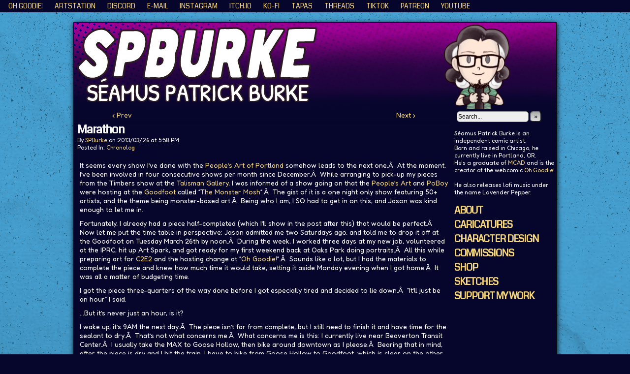

--- FILE ---
content_type: text/html; charset=UTF-8
request_url: https://spburke.com/2013/03/26/marathon/
body_size: 12645
content:
<!DOCTYPE html>
<html xmlns="http://www.w3.org/1999/xhtml" lang="en-US"> 
<head>
	<meta http-equiv="Content-Type" content="text/html; charset=UTF-8" />
	<link rel="stylesheet" href="https://spburke.com/wp-content/themes/comicpress/style.css" type="text/css" media="screen" />
	<link rel="pingback" href="https://spburke.com/xmlrpc.php" />
	<meta name="ComicPress" content="4.4" />
<title>Marathon &#8211; SPBURKE</title>
<meta name='robots' content='max-image-preview:large' />
<link rel='dns-prefetch' href='//fonts.googleapis.com' />
<link rel="alternate" type="application/rss+xml" title="SPBURKE &raquo; Feed" href="https://spburke.com/feed/" />
<link rel="alternate" type="application/rss+xml" title="SPBURKE &raquo; Comments Feed" href="https://spburke.com/comments/feed/" />
<link rel="alternate" type="application/rss+xml" title="SPBURKE &raquo; Marathon Comments Feed" href="https://spburke.com/2013/03/26/marathon/feed/" />
<link rel="alternate" title="oEmbed (JSON)" type="application/json+oembed" href="https://spburke.com/wp-json/oembed/1.0/embed?url=https%3A%2F%2Fspburke.com%2F2013%2F03%2F26%2Fmarathon%2F" />
<link rel="alternate" title="oEmbed (XML)" type="text/xml+oembed" href="https://spburke.com/wp-json/oembed/1.0/embed?url=https%3A%2F%2Fspburke.com%2F2013%2F03%2F26%2Fmarathon%2F&#038;format=xml" />
<style id='wp-img-auto-sizes-contain-inline-css' type='text/css'>
img:is([sizes=auto i],[sizes^="auto," i]){contain-intrinsic-size:3000px 1500px}
/*# sourceURL=wp-img-auto-sizes-contain-inline-css */
</style>
<style id='wp-emoji-styles-inline-css' type='text/css'>

	img.wp-smiley, img.emoji {
		display: inline !important;
		border: none !important;
		box-shadow: none !important;
		height: 1em !important;
		width: 1em !important;
		margin: 0 0.07em !important;
		vertical-align: -0.1em !important;
		background: none !important;
		padding: 0 !important;
	}
/*# sourceURL=wp-emoji-styles-inline-css */
</style>
<style id='wp-block-library-inline-css' type='text/css'>
:root{--wp-block-synced-color:#7a00df;--wp-block-synced-color--rgb:122,0,223;--wp-bound-block-color:var(--wp-block-synced-color);--wp-editor-canvas-background:#ddd;--wp-admin-theme-color:#007cba;--wp-admin-theme-color--rgb:0,124,186;--wp-admin-theme-color-darker-10:#006ba1;--wp-admin-theme-color-darker-10--rgb:0,107,160.5;--wp-admin-theme-color-darker-20:#005a87;--wp-admin-theme-color-darker-20--rgb:0,90,135;--wp-admin-border-width-focus:2px}@media (min-resolution:192dpi){:root{--wp-admin-border-width-focus:1.5px}}.wp-element-button{cursor:pointer}:root .has-very-light-gray-background-color{background-color:#eee}:root .has-very-dark-gray-background-color{background-color:#313131}:root .has-very-light-gray-color{color:#eee}:root .has-very-dark-gray-color{color:#313131}:root .has-vivid-green-cyan-to-vivid-cyan-blue-gradient-background{background:linear-gradient(135deg,#00d084,#0693e3)}:root .has-purple-crush-gradient-background{background:linear-gradient(135deg,#34e2e4,#4721fb 50%,#ab1dfe)}:root .has-hazy-dawn-gradient-background{background:linear-gradient(135deg,#faaca8,#dad0ec)}:root .has-subdued-olive-gradient-background{background:linear-gradient(135deg,#fafae1,#67a671)}:root .has-atomic-cream-gradient-background{background:linear-gradient(135deg,#fdd79a,#004a59)}:root .has-nightshade-gradient-background{background:linear-gradient(135deg,#330968,#31cdcf)}:root .has-midnight-gradient-background{background:linear-gradient(135deg,#020381,#2874fc)}:root{--wp--preset--font-size--normal:16px;--wp--preset--font-size--huge:42px}.has-regular-font-size{font-size:1em}.has-larger-font-size{font-size:2.625em}.has-normal-font-size{font-size:var(--wp--preset--font-size--normal)}.has-huge-font-size{font-size:var(--wp--preset--font-size--huge)}.has-text-align-center{text-align:center}.has-text-align-left{text-align:left}.has-text-align-right{text-align:right}.has-fit-text{white-space:nowrap!important}#end-resizable-editor-section{display:none}.aligncenter{clear:both}.items-justified-left{justify-content:flex-start}.items-justified-center{justify-content:center}.items-justified-right{justify-content:flex-end}.items-justified-space-between{justify-content:space-between}.screen-reader-text{border:0;clip-path:inset(50%);height:1px;margin:-1px;overflow:hidden;padding:0;position:absolute;width:1px;word-wrap:normal!important}.screen-reader-text:focus{background-color:#ddd;clip-path:none;color:#444;display:block;font-size:1em;height:auto;left:5px;line-height:normal;padding:15px 23px 14px;text-decoration:none;top:5px;width:auto;z-index:100000}html :where(.has-border-color){border-style:solid}html :where([style*=border-top-color]){border-top-style:solid}html :where([style*=border-right-color]){border-right-style:solid}html :where([style*=border-bottom-color]){border-bottom-style:solid}html :where([style*=border-left-color]){border-left-style:solid}html :where([style*=border-width]){border-style:solid}html :where([style*=border-top-width]){border-top-style:solid}html :where([style*=border-right-width]){border-right-style:solid}html :where([style*=border-bottom-width]){border-bottom-style:solid}html :where([style*=border-left-width]){border-left-style:solid}html :where(img[class*=wp-image-]){height:auto;max-width:100%}:where(figure){margin:0 0 1em}html :where(.is-position-sticky){--wp-admin--admin-bar--position-offset:var(--wp-admin--admin-bar--height,0px)}@media screen and (max-width:600px){html :where(.is-position-sticky){--wp-admin--admin-bar--position-offset:0px}}

/*# sourceURL=wp-block-library-inline-css */
</style><style id='wp-block-heading-inline-css' type='text/css'>
h1:where(.wp-block-heading).has-background,h2:where(.wp-block-heading).has-background,h3:where(.wp-block-heading).has-background,h4:where(.wp-block-heading).has-background,h5:where(.wp-block-heading).has-background,h6:where(.wp-block-heading).has-background{padding:1.25em 2.375em}h1.has-text-align-left[style*=writing-mode]:where([style*=vertical-lr]),h1.has-text-align-right[style*=writing-mode]:where([style*=vertical-rl]),h2.has-text-align-left[style*=writing-mode]:where([style*=vertical-lr]),h2.has-text-align-right[style*=writing-mode]:where([style*=vertical-rl]),h3.has-text-align-left[style*=writing-mode]:where([style*=vertical-lr]),h3.has-text-align-right[style*=writing-mode]:where([style*=vertical-rl]),h4.has-text-align-left[style*=writing-mode]:where([style*=vertical-lr]),h4.has-text-align-right[style*=writing-mode]:where([style*=vertical-rl]),h5.has-text-align-left[style*=writing-mode]:where([style*=vertical-lr]),h5.has-text-align-right[style*=writing-mode]:where([style*=vertical-rl]),h6.has-text-align-left[style*=writing-mode]:where([style*=vertical-lr]),h6.has-text-align-right[style*=writing-mode]:where([style*=vertical-rl]){rotate:180deg}
/*# sourceURL=https://spburke.com/wp-includes/blocks/heading/style.min.css */
</style>
<style id='wp-block-paragraph-inline-css' type='text/css'>
.is-small-text{font-size:.875em}.is-regular-text{font-size:1em}.is-large-text{font-size:2.25em}.is-larger-text{font-size:3em}.has-drop-cap:not(:focus):first-letter{float:left;font-size:8.4em;font-style:normal;font-weight:100;line-height:.68;margin:.05em .1em 0 0;text-transform:uppercase}body.rtl .has-drop-cap:not(:focus):first-letter{float:none;margin-left:.1em}p.has-drop-cap.has-background{overflow:hidden}:root :where(p.has-background){padding:1.25em 2.375em}:where(p.has-text-color:not(.has-link-color)) a{color:inherit}p.has-text-align-left[style*="writing-mode:vertical-lr"],p.has-text-align-right[style*="writing-mode:vertical-rl"]{rotate:180deg}
/*# sourceURL=https://spburke.com/wp-includes/blocks/paragraph/style.min.css */
</style>
<style id='global-styles-inline-css' type='text/css'>
:root{--wp--preset--aspect-ratio--square: 1;--wp--preset--aspect-ratio--4-3: 4/3;--wp--preset--aspect-ratio--3-4: 3/4;--wp--preset--aspect-ratio--3-2: 3/2;--wp--preset--aspect-ratio--2-3: 2/3;--wp--preset--aspect-ratio--16-9: 16/9;--wp--preset--aspect-ratio--9-16: 9/16;--wp--preset--color--black: #000000;--wp--preset--color--cyan-bluish-gray: #abb8c3;--wp--preset--color--white: #ffffff;--wp--preset--color--pale-pink: #f78da7;--wp--preset--color--vivid-red: #cf2e2e;--wp--preset--color--luminous-vivid-orange: #ff6900;--wp--preset--color--luminous-vivid-amber: #fcb900;--wp--preset--color--light-green-cyan: #7bdcb5;--wp--preset--color--vivid-green-cyan: #00d084;--wp--preset--color--pale-cyan-blue: #8ed1fc;--wp--preset--color--vivid-cyan-blue: #0693e3;--wp--preset--color--vivid-purple: #9b51e0;--wp--preset--gradient--vivid-cyan-blue-to-vivid-purple: linear-gradient(135deg,rgb(6,147,227) 0%,rgb(155,81,224) 100%);--wp--preset--gradient--light-green-cyan-to-vivid-green-cyan: linear-gradient(135deg,rgb(122,220,180) 0%,rgb(0,208,130) 100%);--wp--preset--gradient--luminous-vivid-amber-to-luminous-vivid-orange: linear-gradient(135deg,rgb(252,185,0) 0%,rgb(255,105,0) 100%);--wp--preset--gradient--luminous-vivid-orange-to-vivid-red: linear-gradient(135deg,rgb(255,105,0) 0%,rgb(207,46,46) 100%);--wp--preset--gradient--very-light-gray-to-cyan-bluish-gray: linear-gradient(135deg,rgb(238,238,238) 0%,rgb(169,184,195) 100%);--wp--preset--gradient--cool-to-warm-spectrum: linear-gradient(135deg,rgb(74,234,220) 0%,rgb(151,120,209) 20%,rgb(207,42,186) 40%,rgb(238,44,130) 60%,rgb(251,105,98) 80%,rgb(254,248,76) 100%);--wp--preset--gradient--blush-light-purple: linear-gradient(135deg,rgb(255,206,236) 0%,rgb(152,150,240) 100%);--wp--preset--gradient--blush-bordeaux: linear-gradient(135deg,rgb(254,205,165) 0%,rgb(254,45,45) 50%,rgb(107,0,62) 100%);--wp--preset--gradient--luminous-dusk: linear-gradient(135deg,rgb(255,203,112) 0%,rgb(199,81,192) 50%,rgb(65,88,208) 100%);--wp--preset--gradient--pale-ocean: linear-gradient(135deg,rgb(255,245,203) 0%,rgb(182,227,212) 50%,rgb(51,167,181) 100%);--wp--preset--gradient--electric-grass: linear-gradient(135deg,rgb(202,248,128) 0%,rgb(113,206,126) 100%);--wp--preset--gradient--midnight: linear-gradient(135deg,rgb(2,3,129) 0%,rgb(40,116,252) 100%);--wp--preset--font-size--small: 13px;--wp--preset--font-size--medium: 20px;--wp--preset--font-size--large: 36px;--wp--preset--font-size--x-large: 42px;--wp--preset--spacing--20: 0.44rem;--wp--preset--spacing--30: 0.67rem;--wp--preset--spacing--40: 1rem;--wp--preset--spacing--50: 1.5rem;--wp--preset--spacing--60: 2.25rem;--wp--preset--spacing--70: 3.38rem;--wp--preset--spacing--80: 5.06rem;--wp--preset--shadow--natural: 6px 6px 9px rgba(0, 0, 0, 0.2);--wp--preset--shadow--deep: 12px 12px 50px rgba(0, 0, 0, 0.4);--wp--preset--shadow--sharp: 6px 6px 0px rgba(0, 0, 0, 0.2);--wp--preset--shadow--outlined: 6px 6px 0px -3px rgb(255, 255, 255), 6px 6px rgb(0, 0, 0);--wp--preset--shadow--crisp: 6px 6px 0px rgb(0, 0, 0);}:where(.is-layout-flex){gap: 0.5em;}:where(.is-layout-grid){gap: 0.5em;}body .is-layout-flex{display: flex;}.is-layout-flex{flex-wrap: wrap;align-items: center;}.is-layout-flex > :is(*, div){margin: 0;}body .is-layout-grid{display: grid;}.is-layout-grid > :is(*, div){margin: 0;}:where(.wp-block-columns.is-layout-flex){gap: 2em;}:where(.wp-block-columns.is-layout-grid){gap: 2em;}:where(.wp-block-post-template.is-layout-flex){gap: 1.25em;}:where(.wp-block-post-template.is-layout-grid){gap: 1.25em;}.has-black-color{color: var(--wp--preset--color--black) !important;}.has-cyan-bluish-gray-color{color: var(--wp--preset--color--cyan-bluish-gray) !important;}.has-white-color{color: var(--wp--preset--color--white) !important;}.has-pale-pink-color{color: var(--wp--preset--color--pale-pink) !important;}.has-vivid-red-color{color: var(--wp--preset--color--vivid-red) !important;}.has-luminous-vivid-orange-color{color: var(--wp--preset--color--luminous-vivid-orange) !important;}.has-luminous-vivid-amber-color{color: var(--wp--preset--color--luminous-vivid-amber) !important;}.has-light-green-cyan-color{color: var(--wp--preset--color--light-green-cyan) !important;}.has-vivid-green-cyan-color{color: var(--wp--preset--color--vivid-green-cyan) !important;}.has-pale-cyan-blue-color{color: var(--wp--preset--color--pale-cyan-blue) !important;}.has-vivid-cyan-blue-color{color: var(--wp--preset--color--vivid-cyan-blue) !important;}.has-vivid-purple-color{color: var(--wp--preset--color--vivid-purple) !important;}.has-black-background-color{background-color: var(--wp--preset--color--black) !important;}.has-cyan-bluish-gray-background-color{background-color: var(--wp--preset--color--cyan-bluish-gray) !important;}.has-white-background-color{background-color: var(--wp--preset--color--white) !important;}.has-pale-pink-background-color{background-color: var(--wp--preset--color--pale-pink) !important;}.has-vivid-red-background-color{background-color: var(--wp--preset--color--vivid-red) !important;}.has-luminous-vivid-orange-background-color{background-color: var(--wp--preset--color--luminous-vivid-orange) !important;}.has-luminous-vivid-amber-background-color{background-color: var(--wp--preset--color--luminous-vivid-amber) !important;}.has-light-green-cyan-background-color{background-color: var(--wp--preset--color--light-green-cyan) !important;}.has-vivid-green-cyan-background-color{background-color: var(--wp--preset--color--vivid-green-cyan) !important;}.has-pale-cyan-blue-background-color{background-color: var(--wp--preset--color--pale-cyan-blue) !important;}.has-vivid-cyan-blue-background-color{background-color: var(--wp--preset--color--vivid-cyan-blue) !important;}.has-vivid-purple-background-color{background-color: var(--wp--preset--color--vivid-purple) !important;}.has-black-border-color{border-color: var(--wp--preset--color--black) !important;}.has-cyan-bluish-gray-border-color{border-color: var(--wp--preset--color--cyan-bluish-gray) !important;}.has-white-border-color{border-color: var(--wp--preset--color--white) !important;}.has-pale-pink-border-color{border-color: var(--wp--preset--color--pale-pink) !important;}.has-vivid-red-border-color{border-color: var(--wp--preset--color--vivid-red) !important;}.has-luminous-vivid-orange-border-color{border-color: var(--wp--preset--color--luminous-vivid-orange) !important;}.has-luminous-vivid-amber-border-color{border-color: var(--wp--preset--color--luminous-vivid-amber) !important;}.has-light-green-cyan-border-color{border-color: var(--wp--preset--color--light-green-cyan) !important;}.has-vivid-green-cyan-border-color{border-color: var(--wp--preset--color--vivid-green-cyan) !important;}.has-pale-cyan-blue-border-color{border-color: var(--wp--preset--color--pale-cyan-blue) !important;}.has-vivid-cyan-blue-border-color{border-color: var(--wp--preset--color--vivid-cyan-blue) !important;}.has-vivid-purple-border-color{border-color: var(--wp--preset--color--vivid-purple) !important;}.has-vivid-cyan-blue-to-vivid-purple-gradient-background{background: var(--wp--preset--gradient--vivid-cyan-blue-to-vivid-purple) !important;}.has-light-green-cyan-to-vivid-green-cyan-gradient-background{background: var(--wp--preset--gradient--light-green-cyan-to-vivid-green-cyan) !important;}.has-luminous-vivid-amber-to-luminous-vivid-orange-gradient-background{background: var(--wp--preset--gradient--luminous-vivid-amber-to-luminous-vivid-orange) !important;}.has-luminous-vivid-orange-to-vivid-red-gradient-background{background: var(--wp--preset--gradient--luminous-vivid-orange-to-vivid-red) !important;}.has-very-light-gray-to-cyan-bluish-gray-gradient-background{background: var(--wp--preset--gradient--very-light-gray-to-cyan-bluish-gray) !important;}.has-cool-to-warm-spectrum-gradient-background{background: var(--wp--preset--gradient--cool-to-warm-spectrum) !important;}.has-blush-light-purple-gradient-background{background: var(--wp--preset--gradient--blush-light-purple) !important;}.has-blush-bordeaux-gradient-background{background: var(--wp--preset--gradient--blush-bordeaux) !important;}.has-luminous-dusk-gradient-background{background: var(--wp--preset--gradient--luminous-dusk) !important;}.has-pale-ocean-gradient-background{background: var(--wp--preset--gradient--pale-ocean) !important;}.has-electric-grass-gradient-background{background: var(--wp--preset--gradient--electric-grass) !important;}.has-midnight-gradient-background{background: var(--wp--preset--gradient--midnight) !important;}.has-small-font-size{font-size: var(--wp--preset--font-size--small) !important;}.has-medium-font-size{font-size: var(--wp--preset--font-size--medium) !important;}.has-large-font-size{font-size: var(--wp--preset--font-size--large) !important;}.has-x-large-font-size{font-size: var(--wp--preset--font-size--x-large) !important;}
/*# sourceURL=global-styles-inline-css */
</style>

<style id='classic-theme-styles-inline-css' type='text/css'>
/*! This file is auto-generated */
.wp-block-button__link{color:#fff;background-color:#32373c;border-radius:9999px;box-shadow:none;text-decoration:none;padding:calc(.667em + 2px) calc(1.333em + 2px);font-size:1.125em}.wp-block-file__button{background:#32373c;color:#fff;text-decoration:none}
/*# sourceURL=/wp-includes/css/classic-themes.min.css */
</style>
<link rel='stylesheet' id='googlefonts-css' href='https://fonts.googleapis.com/css?family=Coda:400|Fredoka:400|Coda:400&subset=latin' type='text/css' media='all' />
<link rel='stylesheet' id='wp-pagenavi-css' href='https://spburke.com/wp-content/plugins/wp-pagenavi/pagenavi-css.css?ver=2.70' type='text/css' media='all' />
<script type="text/javascript" src="https://spburke.com/wp-includes/js/jquery/jquery.min.js?ver=3.7.1" id="jquery-core-js"></script>
<script type="text/javascript" src="https://spburke.com/wp-includes/js/jquery/jquery-migrate.min.js?ver=3.4.1" id="jquery-migrate-js"></script>
<script type="text/javascript" src="https://spburke.com/wp-content/themes/comicpress/js/ddsmoothmenu.js?ver=6.9" id="ddsmoothmenu_js-js"></script>
<script type="text/javascript" src="https://spburke.com/wp-content/themes/comicpress/js/menubar.js?ver=6.9" id="menubar_js-js"></script>
<link rel="https://api.w.org/" href="https://spburke.com/wp-json/" /><link rel="alternate" title="JSON" type="application/json" href="https://spburke.com/wp-json/wp/v2/posts/1096" /><link rel="EditURI" type="application/rsd+xml" title="RSD" href="https://spburke.com/xmlrpc.php?rsd" />
<meta name="generator" content="WordPress 6.9" />
<link rel="canonical" href="https://spburke.com/2013/03/26/marathon/" />
<link rel='shortlink' href='https://spburke.com/?p=1096' />
<style type='text/css' media='screen'>
	h1{ font-family:"Coda", arial, sans-serif;}
	h2{ font-family:"Coda", arial, sans-serif;}
	h3{ font-family:"Coda", arial, sans-serif;}
	h4{ font-family:"Coda", arial, sans-serif;}
	h5{ font-family:"Coda", arial, sans-serif;}
	h6{ font-family:"Coda", arial, sans-serif;}
	blockquote{ font-family:"Coda", arial, sans-serif;}
	li{ font-family:"Coda", arial, sans-serif;}
	body{ font-family:"Fredoka", arial, sans-serif;}
	h3{ font-family:"Coda", arial, sans-serif;}
</style>
<!-- fonts delivered by Wordpress Google Fonts, a plugin by Adrian3.com --><!--Customizer CSS-->
<style type="text/css">
	#page { width: 980px; max-width: 980px; }
	#add-width { width: 6px; }
	#content-column { width: 770px; max-width: 100%; }
	#sidebar-right { width: 204px; }
	#sidebar-left { width: 204px; }
	#page { background-color: #06062d!important; }
	#header { background-color: #06062d!important; }
	#menubar-wrapper { background-color: #06062d!important; }
	.menu ul li ul li a { background-color: #dd3333!important; }
	#content-wrapper { background-color: #dd3333!important; }
	#subcontent-wrapper { background-color: #06062d!important; }
	.narrowcolumn, .widecolumn { background-color: #06062d!important; }
	body { color: #ffffff!important; }
	#header { color: #ffffff!important; }
	.header-info { color: #ffffff!important; }
	#breadcrumb-wrapper { color: #ffffff!important; }
	h2.widget-title { color: #ffffff!important; }
	.sidebar { color: #ffffff!important; }
	h2.post-title { color: #ffffff!important; }
	h2.page-title { color: #ffffff!important; }
	.post-info { color: #ffffff!important; }
	.uentry, #comment-wrapper, #wp-paginav { color: #ffffff!important; }
	.copyright-info { color: #000000!important; }
	a:link, a:visited { color: #f7d778!important; }
	a:visited { color: #f7b800!important; }
	a:hover { color: #e35c0f!important; }
	a:visited { color: #f7b800!important; }
	#header h1 a:hover { color: #e35c0f!important; }
	.menu ul li a:hover, .menu ul li a.selected, .menu ul li ul li a:hover, .menunav a:hover, a.menunav-rss:hover { color: #d7d7d7!important; }
</style>
<!--/Customizer CSS-->
      <style type="text/css">
	#header { width: 1000px; height: 175px; background: url('https://spburke.com/wp-content/uploads/2022/03/cropped-SPB-2022-Header-Fade2.png') top center no-repeat; overflow: hidden; }
	#header h1 { padding: 0; }
	#header h1 a { display: block; width: 1000px; height: 175px; text-indent: -9999px; }
	.header-info, .header-info h1 a { padding: 0; }
</style>
	<style type="text/css" id="custom-background-css">
body.custom-background { background-color: #06062d; background-image: url("https://spburke.com/wp-content/uploads/2022/03/SPB-2022-Background-Stain.png"); background-position: center bottom; background-size: auto; background-repeat: no-repeat; background-attachment: fixed; }
</style>
	<link rel="icon" href="https://spburke.com/wp-content/uploads/2022/02/cropped-SPB-2022-Profile2-32x32.png" sizes="32x32" />
<link rel="icon" href="https://spburke.com/wp-content/uploads/2022/02/cropped-SPB-2022-Profile2-192x192.png" sizes="192x192" />
<link rel="apple-touch-icon" href="https://spburke.com/wp-content/uploads/2022/02/cropped-SPB-2022-Profile2-180x180.png" />
<meta name="msapplication-TileImage" content="https://spburke.com/wp-content/uploads/2022/02/cropped-SPB-2022-Profile2-270x270.png" />
</head>

<body class="wp-singular post-template-default single single-post postid-1096 single-format-standard custom-background wp-theme-comicpress user-guest chrome single-category-chronolog single-author-spburke am night morning fri layout-2cr scheme-boxed rounded-posts">
		<div id="sidebar-above-header" class="sidebar">
			<div id="comicpress_menubar_widget-2" class="widget comicpress_menubar_widget">
<div class="widget-content">
		<div id="menubar-wrapper">
			<div class="menu-container">
								<div class="menu"><ul id="menu-links" class="menu"><li id="menu-item-2815" class="menu-item menu-item-type-custom menu-item-object-custom menu-item-2815"><a href="https://ohgoodie.net/">Oh Goodie!</a></li>
<li id="menu-item-2821" class="menu-item menu-item-type-custom menu-item-object-custom menu-item-2821"><a href="https://www.artstation.com/spburke">ArtStation</a></li>
<li id="menu-item-2810" class="menu-item menu-item-type-custom menu-item-object-custom menu-item-2810"><a href="https://discord.gg/PXxXbtwS">Discord</a></li>
<li id="menu-item-2817" class="menu-item menu-item-type-custom menu-item-object-custom menu-item-2817"><a href="mailto:seamus.p.burke@gmail.com">E-Mail</a></li>
<li id="menu-item-2754" class="menu-item menu-item-type-custom menu-item-object-custom menu-item-2754"><a href="https://www.instagram.com/s_p_burke">Instagram</a></li>
<li id="menu-item-2816" class="menu-item menu-item-type-custom menu-item-object-custom menu-item-2816"><a href="https://spburke.itch.io/">ITCH.IO</a></li>
<li id="menu-item-3114" class="menu-item menu-item-type-custom menu-item-object-custom menu-item-3114"><a href="https://ko-fi.com/spburke">KO-FI</a></li>
<li id="menu-item-2808" class="menu-item menu-item-type-custom menu-item-object-custom menu-item-2808"><a href="http://https//tapas.io/series/Oh-Goodie-Classic">Tapas</a></li>
<li id="menu-item-2268" class="menu-item menu-item-type-custom menu-item-object-custom menu-item-2268"><a href="https://www.threads.net/@s_p_burke">Threads</a></li>
<li id="menu-item-2664" class="menu-item menu-item-type-custom menu-item-object-custom menu-item-2664"><a href="https://www.tiktok.com/@s_p_burke">TikTok</a></li>
<li id="menu-item-2270" class="menu-item menu-item-type-custom menu-item-object-custom menu-item-2270"><a href="http://patreon.com/spburke">Patreon</a></li>
<li id="menu-item-2398" class="menu-item menu-item-type-custom menu-item-object-custom menu-item-2398"><a href="https://www.youtube.com/channel/UCXfbcQZnGW6bdwGE_-1iXpQ">YouTube</a></li>
</ul></div>				<div class="menunav">
																			</div>
				<div class="clear"></div>
			</div>
			<div class="clear"></div>
		</div>
	</div>
<div class="clear"></div>
</div>
			<div class="clear"></div>
		</div>
	<div id="page-wrap">
	<div id="page">
		<header id="header">
			<div class="header-info">
				<h1><a href="https://spburke.com">SPBURKE</a></h1>
				<div class="description"></div>
			</div>
						<div class="clear"></div>
		</header>

<div id="content-wrapper">
	
			
	<div id="subcontent-wrapper">
		<div id="content-column">
			<div id="content" class="narrowcolumn">		
							<div class="blognav">
				<span class="blognav-prev"><a href="https://spburke.com/2013/03/03/unraveling/" rel="prev">&lsaquo; Prev</a></span>				<span class="blognav-next"><a href="https://spburke.com/2013/03/26/medusa-head-at-the-monster-mosh/" rel="next">Next &rsaquo;</a></span>				<div class="clear"></div>
			</div>
		<div class="clear"></div><article id="post-1096" class="post-1096 post type-post status-publish format-standard hentry category-chronolog tag-c2e2 tag-caricatures tag-goodfoot tag-monster-mosh tag-oaks-park tag-oh-goodie tag-peoples-art-of-portland tag-pobot-art-and-framing tag-portland tag-portraits tag-talisman-gallery uentry postonpage-1 odd post-author-spburke">
	<div class="post-content">
						<div class="post-info">
			<h2 class="post-title">Marathon</h2>
			<div class="post-text">
				<span class="post-author">by <a href="https://spburke.com/author/spburke/" rel="author">SPBurke</a></span>
<span class="posted-on">on&nbsp;</span><span class="post-date">2013/03/26</span>
<span class="posted-at">at&nbsp;</span><span class="post-time">5:58 PM</span>
<div class="post-cat">Posted In: <a href="https://spburke.com/category/chronolog/" rel="category tag">Chronolog</a></div>
			</div>
			<div class="clear"></div>
		</div>
		<div class="clear"></div>
		<div class="entry">
			<p>It seems every show I&#8217;ve done with the <a href="http://peoplesartofportland.com">People&#8217;s Art of Portland</a> somehow leads to the next one.Â  At the moment, I&#8217;ve been involved in four consecutive shows per month since December.Â  While arranging to pick-up my pieces from the Timbers show at the <a href="http://www.google.com/url?sa=t&amp;rct=j&amp;q=&amp;esrc=s&amp;source=web&amp;cd=1&amp;cad=rja&amp;ved=0CDMQFjAA&amp;url=http%3A%2F%2Fwww.talismangallery.com%2F&amp;ei=LidSUa2FGIzqiwLgjYC4Ag&amp;usg=AFQjCNHpO1qpcpTzNzkKItpzaFvv98OSMg&amp;bvm=bv.44342787,d.cGE">Talisman Gallery</a>, I was informed of a show going on that the <a href="http://peoplesartofportland.com">People&#8217;s Art</a> and <a href="http://www.google.com/url?sa=t&amp;rct=j&amp;q=&amp;esrc=s&amp;source=web&amp;cd=1&amp;cad=rja&amp;ved=0CDIQFjAA&amp;url=http%3A%2F%2Fpoboyart.com%2F&amp;ei=_CZSUcCGJOuajALuxoCICQ&amp;usg=AFQjCNG-Vl-CMpqhez9a22q1MoZe_AMFaQ&amp;bvm=bv.44342787,d.cGE">PoBoy</a> were hosting at the <a href="http://www.google.com/url?sa=t&amp;rct=j&amp;q=&amp;esrc=s&amp;source=web&amp;cd=1&amp;cad=rja&amp;ved=0CDMQFjAA&amp;url=http%3A%2F%2Fthegoodfoot.com%2F&amp;ei=QCdSUZy1FMPHiwLNpoGwCg&amp;usg=AFQjCNGNRvLkd-qJ_EKVlKezrUKvEoaNBw&amp;bvm=bv.44342787,d.cGE">Goodfoot</a> called &#8220;<a href="http://pdxpipeline.com/monthly-event-list/march-2013-monster-mosh-the-goodfoot/">The Monster Mosh</a>&#8220;.Â  The gist of it is a one night only show featuring 50+ artists, and the theme being monster-based art.Â  Being who I am, I SO had to get in on this, and Jason was kind enough to let me in.</p>
<p>Fortunately, I already had a piece half-completed (which I&#8217;ll show in the post after this) that would be perfect.Â  Now let me put the time table in perspective: Jason admitted me two Saturdays ago, and told me to drop it off at the Goodfoot on Tuesday March 26th by noon.Â  During the week, I worked three days at my new job, volunteered at the IPRC, hit up Art Spark, and got ready for my first weekend back at Oaks Park doing portraits.Â  All this while preparing art for <a href="http://c2e2.com">C2E2</a> and the hosting change at &#8220;<a href="http://ohgoodie.net">Oh Goodie!</a>&#8220;.Â  Sounds like a lot, but I had the materials to complete the piece and knew how much time it would take, setting it aside Monday evening when I got home.Â  It was all a matter of budgeting time.</p>
<p>I got the piece three-quarters of the way done before I got especially tired and decided to lie down.Â  &#8220;It&#8217;ll just be an hour&#8221; I said.</p>
<p>&#8230;But it&#8217;s never just an hour, is it?</p>
<p>I wake up, it&#8217;s 9AM the next day.Â  The piece isn&#8217;t far from complete, but I still need to finish it and have time for the sealant to dry.Â  That&#8217;s not what concerns me.Â  What concerns me is this: I currently live near Beaverton Transit Center.Â  I usually take the MAX to Goose Hollow, then bike around downtown as I please.Â  Bearing that in mind, after the piece is dry and I hit the train, I have to bike from Goose Hollow to Goodfoot, which is clear on the other side of the river at SE 28th &amp; Stark.Â  I then have to haul ass to basically back where I came from to SW 10th &amp; Burnside for my anxiety counseling appointment at noon sharp (and yes, the irony of all this stress to meet an anxiety counseling appointment was not lost on me).</p>
<p>I should have been freaking out.Â  I should have thought that my crazy schedule was coming back to finally bite me in the ass.Â  But here&#8217;s the thing: in the Navy, there&#8217;s two ways you go about engineering.Â  There&#8217;s the &#8220;deliberate&#8221; way, taking your time, checking every step, making sure everything&#8217;s right and everyone&#8217;s doing their job.Â  Then there&#8217;s the way (usually in an emergency) where you bypass all that and just do what needs to be done.Â  Both ways, you can map in your head exactly how much time each way would take.</p>
<p>Usually, I&#8217;m deliberate and take my time.Â  Today?Â  Within an instant I mapped out in my head exactly how much time everything would take.</p>
<p>I get up and brew a pot of coffee.Â  While sipping on my first cup, I finish the piece for the show and let it dry.Â  Then I take a quick shower and get dressed.Â  I wait until I down the whole pot before packing up the piece and heading to the train station.Â  I&#8217;m going to need all the energy I can muster for this.</p>
<p>I take the train to my usual stop at Goose Hollow, then pause to queue up &#8220;Power Windows&#8221; by Rush on my iPod.Â  Being my favorite Rush album, I know it like the back of my hand.Â  There&#8217;s something unique about the right music at the right time how it can just bring everything to focus.Â  I quickly worked out the math in my head: it&#8217;s 11AM.Â  I have an hour to ride, drop this off, then double back for my counseling appointment.Â  &#8220;Power Windows&#8221;, having been released in the LP days, is roughly 42 minutes long split over eight songs.</p>
<p>In short, that gives me four songs each way.</p>
<p>I book it up the hills on Washington St as &#8220;Big Money&#8221; blares in my ears.Â  By the time I&#8217;ve reached Burnside, &#8220;Grand Designs&#8221; is already playing.Â  I veer onto Stark as &#8220;Manhattan Project&#8221; comes up, opening my jacket to ease the heat and taking deep breaths to dull the stitch I&#8217;m getting in chest.Â  I pull up to the Goodfoot halfway through &#8220;Marathon&#8221;, darting up the stairs to drop off the piece.</p>
<p>Jason told me it was actually due THURSDAY, not Tuesday.Â  I don&#8217;t have time to dispute him and he accepts it all the same, so I let it go.Â  I down some water at the bar and race back down the stairs as the second side begins and &#8220;Territories&#8221; begins to play.Â  Hard part&#8217;s over.Â  Time for the B-Side.Â  Time for the ride back.</p>
<p>Any Portland cyclist will tell you that, if you&#8217;re riding downtown, going WEST is much easier than going EAST because it&#8217;s mostly downhill, and you can just let the momentum propel you.Â  I rocket down Stark and hit the Burnside Bridge again as &#8220;Middletown Dreams&#8221; comes on.Â  I lock up my bike and head into my counselor&#8217;s office just as &#8220;Emotion Detector&#8221; fades out.Â  I have some more water and plop down on the couch in her office, divesting my jacket to cool off and still panting hard.</p>
<p>&#8220;So&#8230;&#8221; I say.Â  &#8220;&#8230;How was your morning?&#8221;</p>
<p style="text-align: center;">
&#8220;-&#8220;</p>
<p>Now, here&#8217;s the funny part:</p>
<p>You&#8217;d think all this activity would get to me.Â  At this point, I&#8217;m working six out of seven days while trying to re-boot my website and prepare for my favorite convention.Â  And I concede I may finally crack and bottom out sometime soon.</p>
<p>&#8230;But it wasn&#8217;t today.</p>
<p>Honestly, I&#8217;ve been relishing the activity.Â  I spent too much of this winter tired and depressed out of my mind, feeling lost and sorry for myself.Â  At least now I&#8217;m doing shit.Â  At least now I&#8217;m working and spending most of my time at a job I like in a part of the city I love.Â  At least I&#8217;m getting out and about and meeting people instead of drawing further inward, thinking it was all pointless.</p>
<p>Right now, as I write about it, I think of &#8220;Marathon&#8221;, my favorite song on the &#8220;Power Windows&#8221; album, as I began the return trip&#8230;</p>
<p><em>You can do a lot in a lifetime</em><br />
<em> If you don&#8217;t burn out too fast</em><br />
<em> You can make the most of the distance</em><br />
<em> First you need endurance</em><br />
<em> First you&#8217;ve got to last&#8230;</em></p>
			<div class="clear"></div>
		</div>
		<div class="post-extras">
			<div class="post-tags">&#9492; Tags:&nbsp;<a href="https://spburke.com/tag/c2e2/" rel="tag">c2e2</a>, <a href="https://spburke.com/tag/caricatures/" rel="tag">caricatures</a>, <a href="https://spburke.com/tag/goodfoot/" rel="tag">goodfoot</a>, <a href="https://spburke.com/tag/monster-mosh/" rel="tag">monster mosh</a>, <a href="https://spburke.com/tag/oaks-park/" rel="tag">oaks park</a>, <a href="https://spburke.com/tag/oh-goodie/" rel="tag">oh goodie</a>, <a href="https://spburke.com/tag/peoples-art-of-portland/" rel="tag">people's art of portland</a>, <a href="https://spburke.com/tag/pobot-art-and-framing/" rel="tag">pobot art and framing</a>, <a href="https://spburke.com/tag/portland/" rel="tag">portland</a>, <a href="https://spburke.com/tag/portraits/" rel="tag">portraits</a>, <a href="https://spburke.com/tag/talisman-gallery/" rel="tag">talisman gallery</a><br /></div>
			<div class="clear"></div>
		</div>
				<div class="clear"></div>
	</div>
	<div class="clear"></div>
</article>
<div id="comment-wrapper">
	<div class="commentsrsslink"><a href="https://spburke.com/2013/03/26/marathon/feed/">Comments RSS</a></div>
	<h4 id="comments">Discussion &not;</h4>
<div class="comment-wrapper-respond">
		<div id="respond" class="comment-respond">
		<h3 id="reply-title" class="comment-reply-title">Comment &not; <small><a rel="nofollow" id="cancel-comment-reply-link" href="/2013/03/26/marathon/#respond" style="display:none;">Cancel reply</a></small></h3><form action="https://spburke.com/wp-comments-post.php" method="post" id="commentform" class="comment-form"><p class="comment-notes"><span id="email-notes">Your email address will not be published.</span> <span class="required-field-message">Required fields are marked <span class="required">*</span></span></p><p class="comment-form-comment"><textarea id="comment" name="comment" class="comment-textarea"></textarea></p><p class="comment-form-author"><input id="author" name="author" type="text" value="" size="30" /> <label for="author"><small>*NAME</small></label></p>
<p class="comment-form-email"><input id="email" name="email" type="text" value="" size="30" /> <label for="email">*EMAIL<small> &mdash; <a href="https://gravatar.com">Get a Gravatar</a></small></label></p>
<p class="comment-form-url"><input id="url" name="url" type="text" value="" size="30" /> <label for="url">Website URL</label></p>
<p class="form-submit"><input name="submit" type="submit" id="submit" class="submit" value="Post Comment" /> <input type='hidden' name='comment_post_ID' value='1096' id='comment_post_ID' />
<input type='hidden' name='comment_parent' id='comment_parent' value='0' />
</p><p style="display: none;"><input type="hidden" id="akismet_comment_nonce" name="akismet_comment_nonce" value="8bb049ff5c" /></p><p style="display: none !important;" class="akismet-fields-container" data-prefix="ak_"><label>&#916;<textarea name="ak_hp_textarea" cols="45" rows="8" maxlength="100"></textarea></label><input type="hidden" id="ak_js_1" name="ak_js" value="164"/><script>document.getElementById( "ak_js_1" ).setAttribute( "value", ( new Date() ).getTime() );</script></p></form>	</div><!-- #respond -->
		</div>
</div>
								</div>
		</div>
<div id="sidebar-right">
    <div class="sidebar">
        <div id="search-4" class="widget widget_search">
<div class="widget-content">
<form method="get" class="searchform" action="https://spburke.com">
	<input type="text" value="Search..." name="s" class="s-search" onfocus="this.value=(this.value=='Search...') ? '' : this.value;" onblur="this.value=(this.value=='') ? 'Search...' : this.value;" />
	<button type="submit">&raquo;</button>
</form>
<div class="clear"></div></div>
<div class="clear"></div>
</div>
<div id="block-17" class="widget widget_block widget_text">
<div class="widget-content">

<p>Séamus Patrick Burke is an independent comic artist.<br>Born and raised in Chicago, he currently live in Portland, OR.<br>He's a graduate of <a href="http://mcad.edu">MCAD</a> and is the creator of the webcomic <a href="http://ohgoodie.net">Oh Goodie!</a><br><br>He also releases lofi music under the name Lavender Pepper.<br></p>
</div>
<div class="clear"></div>
</div>
<div id="block-16" class="widget widget_block">
<div class="widget-content">

<h3 class="wp-block-heading" id="aboutcaricaturescharacter-designcommissionssketchessupport"> <a href="https://spburke.com/about">ABOUT</a><br> <a href="https://spburke.com/caricature/">CARICATURES</a><br> <a href="https://spburke.com/characters/" data-type="URL" data-id="https://spburke.com/characters/">CHARACTER DESIGN</a><br><a href="https://ko-fi.com/spburke/commissions" data-type="URL" data-id="https://ko-fi.com/spburke/commissions"> </a><a href="http://spburke.com/commissions">COMMISSIONS</a><br> <a href="https://ko-fi.com/spburke/shop" data-type="URL" data-id="https://ko-fi.com/spburke/shop">SHOP</a><br> <a href="https://spburke.com/sketches/" data-type="URL" data-id="https://spburke.com/sketches/">SKETCHES</a><br> <a href="http://patreon.com/spburke" data-type="URL" data-id="patreon.com/spburke">SUPPORT MY WORK</a></h3>
</div>
<div class="clear"></div>
</div>
<div id="block-3" class="widget widget_block">
<div class="widget-content">
</div>
<div class="clear"></div>
</div>
    </div>
</div>		<div class="clear"></div>
	</div>
</div>
		</div> <!-- // #page -->
</div> <!-- / #page-wrap -->
<footer id="footer">
		<div id="footer-sidebar-wrapper">
		</div>
	<div class="clear"></div>
	<div id="footer-menubar-wrapper">
				<div class="clear"></div>
	</div>
	<p class="copyright-info">
&copy;2011-2022 <a href="https://spburke.com">SPBURKE</a> <span class="footer-pipe">|</span> Powered by <a href="http://wordpress.org/">WordPress</a> with <a href="http://frumph.net">ComicPress</a>
<span class="footer-subscribe"><span class="footer-pipe">|</span> Subscribe: <a href="https://spburke.com/feed/">RSS</a>
</span>
<span class="footer-uptotop"><span class="footer-pipe">|</span> <a href="" onclick="scrollup(); return false;">Back to Top &uarr;</a></span>
</p>
	</footer>
<script type="speculationrules">
{"prefetch":[{"source":"document","where":{"and":[{"href_matches":"/*"},{"not":{"href_matches":["/wp-*.php","/wp-admin/*","/wp-content/uploads/*","/wp-content/*","/wp-content/plugins/*","/wp-content/themes/comicpress/*","/*\\?(.+)"]}},{"not":{"selector_matches":"a[rel~=\"nofollow\"]"}},{"not":{"selector_matches":".no-prefetch, .no-prefetch a"}}]},"eagerness":"conservative"}]}
</script>
<script type="text/javascript" src="https://spburke.com/wp-includes/js/comment-reply.min.js?ver=6.9" id="comment-reply-js" async="async" data-wp-strategy="async" fetchpriority="low"></script>
<script type="text/javascript" src="https://spburke.com/wp-content/themes/comicpress/js/scroll.js" id="comicpress_scroll-js"></script>
<script type="text/javascript" src="https://spburke.com/wp-content/themes/comicpress/js/cvi_text_lib.js" id="themetricks_historic1-js"></script>
<script type="text/javascript" src="https://spburke.com/wp-content/themes/comicpress/js/instant.js" id="themetricks_historic2-js"></script>
<script defer type="text/javascript" src="https://spburke.com/wp-content/plugins/akismet/_inc/akismet-frontend.js?ver=1765352296" id="akismet-frontend-js"></script>
<script id="wp-emoji-settings" type="application/json">
{"baseUrl":"https://s.w.org/images/core/emoji/17.0.2/72x72/","ext":".png","svgUrl":"https://s.w.org/images/core/emoji/17.0.2/svg/","svgExt":".svg","source":{"concatemoji":"https://spburke.com/wp-includes/js/wp-emoji-release.min.js?ver=6.9"}}
</script>
<script type="module">
/* <![CDATA[ */
/*! This file is auto-generated */
const a=JSON.parse(document.getElementById("wp-emoji-settings").textContent),o=(window._wpemojiSettings=a,"wpEmojiSettingsSupports"),s=["flag","emoji"];function i(e){try{var t={supportTests:e,timestamp:(new Date).valueOf()};sessionStorage.setItem(o,JSON.stringify(t))}catch(e){}}function c(e,t,n){e.clearRect(0,0,e.canvas.width,e.canvas.height),e.fillText(t,0,0);t=new Uint32Array(e.getImageData(0,0,e.canvas.width,e.canvas.height).data);e.clearRect(0,0,e.canvas.width,e.canvas.height),e.fillText(n,0,0);const a=new Uint32Array(e.getImageData(0,0,e.canvas.width,e.canvas.height).data);return t.every((e,t)=>e===a[t])}function p(e,t){e.clearRect(0,0,e.canvas.width,e.canvas.height),e.fillText(t,0,0);var n=e.getImageData(16,16,1,1);for(let e=0;e<n.data.length;e++)if(0!==n.data[e])return!1;return!0}function u(e,t,n,a){switch(t){case"flag":return n(e,"\ud83c\udff3\ufe0f\u200d\u26a7\ufe0f","\ud83c\udff3\ufe0f\u200b\u26a7\ufe0f")?!1:!n(e,"\ud83c\udde8\ud83c\uddf6","\ud83c\udde8\u200b\ud83c\uddf6")&&!n(e,"\ud83c\udff4\udb40\udc67\udb40\udc62\udb40\udc65\udb40\udc6e\udb40\udc67\udb40\udc7f","\ud83c\udff4\u200b\udb40\udc67\u200b\udb40\udc62\u200b\udb40\udc65\u200b\udb40\udc6e\u200b\udb40\udc67\u200b\udb40\udc7f");case"emoji":return!a(e,"\ud83e\u1fac8")}return!1}function f(e,t,n,a){let r;const o=(r="undefined"!=typeof WorkerGlobalScope&&self instanceof WorkerGlobalScope?new OffscreenCanvas(300,150):document.createElement("canvas")).getContext("2d",{willReadFrequently:!0}),s=(o.textBaseline="top",o.font="600 32px Arial",{});return e.forEach(e=>{s[e]=t(o,e,n,a)}),s}function r(e){var t=document.createElement("script");t.src=e,t.defer=!0,document.head.appendChild(t)}a.supports={everything:!0,everythingExceptFlag:!0},new Promise(t=>{let n=function(){try{var e=JSON.parse(sessionStorage.getItem(o));if("object"==typeof e&&"number"==typeof e.timestamp&&(new Date).valueOf()<e.timestamp+604800&&"object"==typeof e.supportTests)return e.supportTests}catch(e){}return null}();if(!n){if("undefined"!=typeof Worker&&"undefined"!=typeof OffscreenCanvas&&"undefined"!=typeof URL&&URL.createObjectURL&&"undefined"!=typeof Blob)try{var e="postMessage("+f.toString()+"("+[JSON.stringify(s),u.toString(),c.toString(),p.toString()].join(",")+"));",a=new Blob([e],{type:"text/javascript"});const r=new Worker(URL.createObjectURL(a),{name:"wpTestEmojiSupports"});return void(r.onmessage=e=>{i(n=e.data),r.terminate(),t(n)})}catch(e){}i(n=f(s,u,c,p))}t(n)}).then(e=>{for(const n in e)a.supports[n]=e[n],a.supports.everything=a.supports.everything&&a.supports[n],"flag"!==n&&(a.supports.everythingExceptFlag=a.supports.everythingExceptFlag&&a.supports[n]);var t;a.supports.everythingExceptFlag=a.supports.everythingExceptFlag&&!a.supports.flag,a.supports.everything||((t=a.source||{}).concatemoji?r(t.concatemoji):t.wpemoji&&t.twemoji&&(r(t.twemoji),r(t.wpemoji)))});
//# sourceURL=https://spburke.com/wp-includes/js/wp-emoji-loader.min.js
/* ]]> */
</script>
</body>
</html>